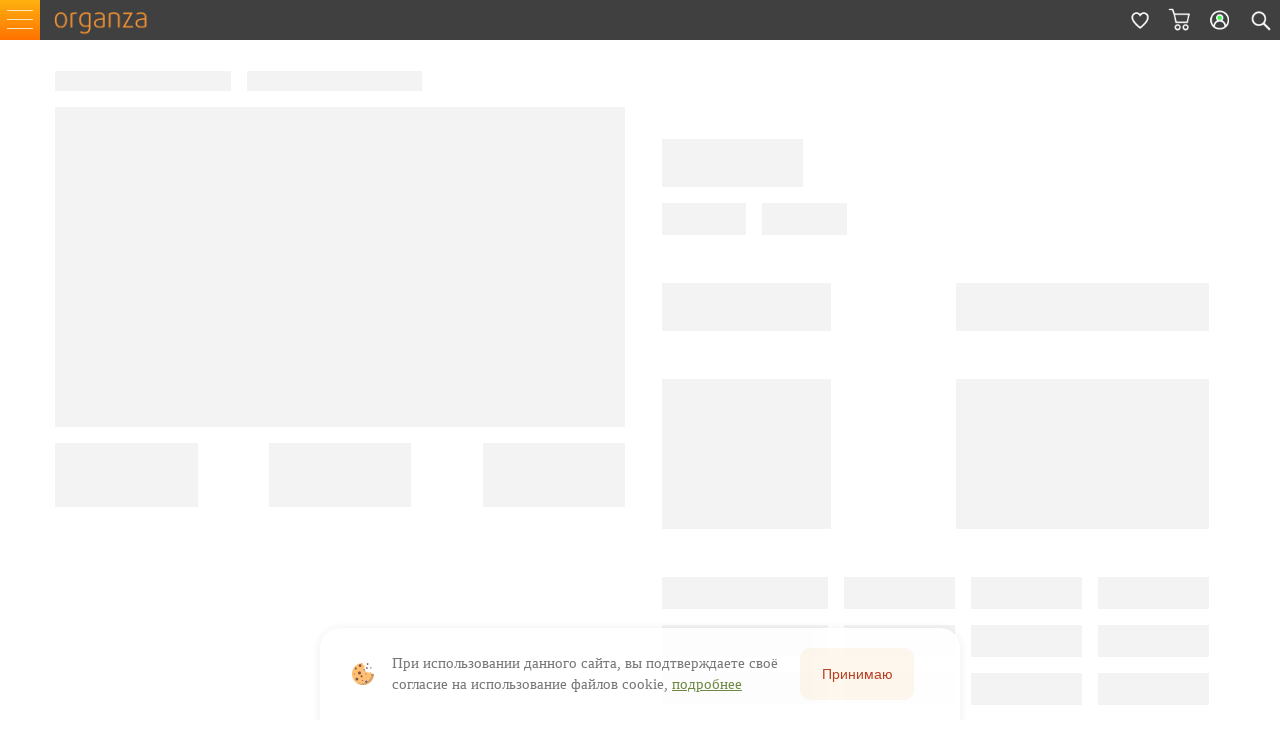

--- FILE ---
content_type: text/html; charset=UTF-8
request_url: https://organza.ru/rustica-thar-52/
body_size: 20289
content:
<!DOCTYPE html>

<html lang="ru-RU" prefix="og: http://ogp.me/ns#">

<head>
<!-- 	<base href="http://www.organza.ru/"/> -->

	<meta name="viewport" content="width=device-width, initial-scale=1.0">
	<meta name="theme-color" content="#fb8c16">
	<title>Rustica Thar 52 - Купить ткань за 5020 руб. в интернет-магазине Organza.ru</title>
	<link rel="preconnect" href="https://cdn.diginetica.net/">
	<meta name='yandex-verification' content='493bbc864152a241' />

    	<meta name="robots" content="index, follow" />
	<style type="text/css">.bx-composite-btn {background: url(/bitrix/images/main/composite/sprite-1x.png) no-repeat right 0 #e94524;border-radius: 15px;color: #fff !important;display: inline-block;line-height: 30px;font-family: "Helvetica Neue", Helvetica, Arial, sans-serif !important;font-size: 12px !important;font-weight: bold !important;height: 31px !important;padding: 0 42px 0 17px !important;vertical-align: middle !important;text-decoration: none !important;}@media screen   and (min-device-width: 1200px)   and (max-device-width: 1600px)   and (-webkit-min-device-pixel-ratio: 2)  and (min-resolution: 192dpi) {.bx-composite-btn {background-image: url(/bitrix/images/main/composite/sprite-2x.png);background-size: 42px 124px;}}.bx-composite-btn-fixed {position: absolute;top: -45px;right: 15px;z-index: 10;}.bx-btn-white {background-position: right 0;color: #fff !important;}.bx-btn-black {background-position: right -31px;color: #000 !important;}.bx-btn-red {background-position: right -62px;color: #555 !important;}.bx-btn-grey {background-position: right -93px;color: #657b89 !important;}.bx-btn-border {border: 1px solid #d4d4d4;height: 29px !important;line-height: 29px !important;}.bx-composite-loading {display: block;width: 40px;height: 40px;background: url(/bitrix/images/main/composite/loading.gif);}</style>
<script data-skip-moving="true">(function(w, d) {var v = w.frameCacheVars = {"CACHE_MODE":"HTMLCACHE","banner":{"url":"https:\/\/www.1c-bitrix.ru\/composite\/","text":"Быстро с 1С-Битрикс","bgcolor":"#FF8534","style":"white"},"storageBlocks":[],"dynamicBlocks":{"bx_basketFKauiI":"f7689d65f7c8","LkGdQn":"0e5fcc269146","XEVOpk":"d59d91d70437"},"AUTO_UPDATE":true,"AUTO_UPDATE_TTL":120,"version":2};var inv = false;if (v.AUTO_UPDATE === false){if (v.AUTO_UPDATE_TTL && v.AUTO_UPDATE_TTL > 0){var lm = Date.parse(d.lastModified);if (!isNaN(lm)){var td = new Date().getTime();if ((lm + v.AUTO_UPDATE_TTL * 1000) >= td){w.frameRequestStart = false;w.preventAutoUpdate = true;return;}inv = true;}}else{w.frameRequestStart = false;w.preventAutoUpdate = true;return;}}var r = w.XMLHttpRequest ? new XMLHttpRequest() : (w.ActiveXObject ? new w.ActiveXObject("Microsoft.XMLHTTP") : null);if (!r) { return; }w.frameRequestStart = true;var m = v.CACHE_MODE; var l = w.location; var x = new Date().getTime();var q = "?bxrand=" + x + (l.search.length > 0 ? "&" + l.search.substring(1) : "");var u = l.protocol + "//" + l.host + l.pathname + q;r.open("GET", u, true);r.setRequestHeader("BX-ACTION-TYPE", "get_dynamic");r.setRequestHeader("X-Bitrix-Composite", "get_dynamic");r.setRequestHeader("BX-CACHE-MODE", m);r.setRequestHeader("BX-CACHE-BLOCKS", v.dynamicBlocks ? JSON.stringify(v.dynamicBlocks) : "");if (inv){r.setRequestHeader("BX-INVALIDATE-CACHE", "Y");}try { r.setRequestHeader("BX-REF", d.referrer || "");} catch(e) {}if (m === "APPCACHE"){r.setRequestHeader("BX-APPCACHE-PARAMS", JSON.stringify(v.PARAMS));r.setRequestHeader("BX-APPCACHE-URL", v.PAGE_URL ? v.PAGE_URL : "");}r.onreadystatechange = function() {if (r.readyState != 4) { return; }var a = r.getResponseHeader("BX-RAND");var b = w.BX && w.BX.frameCache ? w.BX.frameCache : false;if (a != x || !((r.status >= 200 && r.status < 300) || r.status === 304 || r.status === 1223 || r.status === 0)){var f = {error:true, reason:a!=x?"bad_rand":"bad_status", url:u, xhr:r, status:r.status};if (w.BX && w.BX.ready && b){BX.ready(function() {setTimeout(function(){BX.onCustomEvent("onFrameDataRequestFail", [f]);}, 0);});}w.frameRequestFail = f;return;}if (b){b.onFrameDataReceived(r.responseText);if (!w.frameUpdateInvoked){b.update(false);}w.frameUpdateInvoked = true;}else{w.frameDataString = r.responseText;}};r.send();var p = w.performance;if (p && p.addEventListener && p.getEntries && p.setResourceTimingBufferSize){var e = 'resourcetimingbufferfull';var h = function() {if (w.BX && w.BX.frameCache && w.BX.frameCache.frameDataInserted){p.removeEventListener(e, h);}else {p.setResourceTimingBufferSize(p.getEntries().length + 50);}};p.addEventListener(e, h);}})(window, document);</script>
<script data-skip-moving="true">(function(w, d, n) {var cl = "bx-core";var ht = d.documentElement;var htc = ht ? ht.className : undefined;if (htc === undefined || htc.indexOf(cl) !== -1){return;}var ua = n.userAgent;if (/(iPad;)|(iPhone;)/i.test(ua)){cl += " bx-ios";}else if (/Windows/i.test(ua)){cl += ' bx-win';}else if (/Macintosh/i.test(ua)){cl += " bx-mac";}else if (/Linux/i.test(ua) && !/Android/i.test(ua)){cl += " bx-linux";}else if (/Android/i.test(ua)){cl += " bx-android";}cl += (/(ipad|iphone|android|mobile|touch)/i.test(ua) ? " bx-touch" : " bx-no-touch");cl += w.devicePixelRatio && w.devicePixelRatio >= 2? " bx-retina": " bx-no-retina";if (/AppleWebKit/.test(ua)){cl += " bx-chrome";}else if (/Opera/.test(ua)){cl += " bx-opera";}else if (/Firefox/.test(ua)){cl += " bx-firefox";}ht.className = htc ? htc + " " + cl : cl;})(window, document, navigator);</script>


<link href="/bitrix/cache/css/s1/organsa/page_fb9f7bf9bef889e9a2ecf51b5cb8d1ad/page_fb9f7bf9bef889e9a2ecf51b5cb8d1ad_v1.css?17651179684696" type="text/css"  rel="stylesheet" />
<link href="/bitrix/cache/css/s1/organsa/template_9ed37d5244f431d001ce3e3bace87127/template_9ed37d5244f431d001ce3e3bace87127_v1.css?176581948336432" type="text/css"  data-template-style="true" rel="stylesheet" />
	






<link rel="canonical" href="https://organza.ru/rustica-thar-52/" />
<meta property="og:title" content="Rustica Thar 52 - Купить ткань за 5020 руб. в интернет-магазине Organza.ru"/>
<meta property="og:type" content="website"/>
<meta property="og:url" content="https://organza.ru/rustica-thar-52/" />
<meta property="og:image" content="https://organza.ru/timthumb/690/462/upload/images/Casablanca/rustica-calahari/rustica-thar-52/IMG_1458.JPG"/>
<meta property="og:site_name" content="organza.ru"/>
<meta property="og:description" content="Купить ткань Rustica Thar 52 280 см | Хлопок, Испания, Casablanca, BC Fabrics"/>
<script type="application/ld+json">{"@context":"https://schema.org/","@type":"Product","aggregateRating":{"@type":"AggregateRating","ratingValue":"4.9","reviewCount":"29"},"category":"","name":"\u0422\u043a\u0430\u043d\u044c Casablanca Rustica Thar 52. \u0425\u043b\u043e\u043f\u043e\u043a, ","image":["https://organza.ru/timthumb/690/462/upload/images/Casablanca/rustica-calahari/rustica-thar-52/IMG_1458.JPG","https://organza.ru/timthumb/690/462/upload/images/Casablanca/rustica-calahari/rustica-thar-52/IMG_1459.JPG","https://organza.ru/timthumb/690/462/upload/images/Casablanca/rustica-calahari/rustica-thar-52/IMG_1460.JPG","https://organza.ru/timthumb/690/462/upload/images/Casablanca/rustica-calahari/rustica-thar-52/IMG_1461.JPG"],"description":"280 \u0441\u043c | \u0425\u043b\u043e\u043f\u043e\u043a BC Fabrics","sku":"4363","mpn":"","brand":{"@type":"Brand","name":"Casablanca"},"offers":{"@type":"Offer","url":"https://organza.ru/rustica-thar-52","priceCurrency":"RUB","price":5020,"priceValidUntil":"2026-01-03","shippingDetails":{"@type":"OfferShippingDetails","shippingRate":{"@type":"MonetaryAmount","value":"500","currency":"RUB"},"shippingDestination":{"@type":"DefinedRegion","addressCountry":"RU","postalCode":"123456"},"deliveryTime":{"@type":"ShippingDeliveryTime","handlingTime":{"@type":"QuantitativeValue","minValue":"1","maxValue":"3","unitCode":"DAY"},"transitTime":{"@type":"QuantitativeValue","minValue":"1","maxValue":"5","unitCode":"DAY"}}},"hasMerchantReturnPolicy":{"@type":"MerchantReturnPolicy","returnPolicyCategory":"https://schema.org/MerchantReturnNotPermitted","applicableCountry":["RU"],"additionalProperty":{"@type":"PropertyValue","name":"\u041f\u0440\u0438\u0447\u0438\u043d\u0430 \u043d\u0435\u0432\u043e\u0437\u0432\u0440\u0430\u0442\u0430","value":"\u041c\u0435\u0442\u0440\u0430\u0436\u043d\u044b\u0439 \u0442\u043e\u0432\u0430\u0440 (\u043f. 4 \u041f\u0435\u0440\u0435\u0447\u043d\u044f, \u041f\u043e\u0441\u0442\u0430\u043d\u043e\u0432\u043b\u0435\u043d\u0438\u0435 \u211655)"}},"itemCondition":"https://schema.org/NewCondition","availability":"https://schema.org/InStock"},"color":""}</script>



		<meta name="description" content="Купить ткань Rustica Thar 52 280 см | Хлопок, Испания, Casablanca, BC Fabrics" />
	
<script type="application/ld+json">
    {
      "@context": "https://schema.org",
      "@type": "Organization",
      "url": "https://organza.ru/",
      "logo": "https://organza.ru/bitrix/templates/organsa/images/logo.png"
    }
</script>


</head>

<body class="organza-body_mobile organze-paiges-rustica-thar-52">
<div class="blur-container-menu"></div>
<div id="header-bg">
	<div class="container">
		<div class=" header_row-organza header" >
	<div id="organza-headerd" class="organza-headerd">
	<div class="blocks-organza-logo" >
	<div class="bur-menu" >
	<div class="burger">
	<div class="organza-catolog-lds-spinner" >
	<div class="lds-spinner"><div></div><div></div><div></div><div></div><div></div><div></div><div></div><div></div><div></div><div></div><div></div><div></div></div>
	</div>
		<span class="burger-style-organza">
		</span>
	</div>
	<div class="burger-container-menu" >
		<div class="menu">
			
<div style="display:flex;flex-direction: row;align-items: center;"><i><img src="/bitrix/templates/organsa/images/menu/1-home.png" style="width: 60%;image-rendering: pixelated;"  ></i><a href="/" title="На главную" style="text-decoration: none;font-size: 1em;"><span style="color: #ffffff;margin-left: -40px;padding: 20px;">На главную</span></a></div>

<hr>

<div style="display:flex;flex-direction: row;align-items: center;"><i><img src="/bitrix/templates/organsa/images/menu/2-catalog.png" style="width: 60%;image-rendering: pixelated;" ></i><a href="/catalog/" title="Каталог" style="text-decoration: none;font-size: 1em;"><span style="color: #ffffff;margin-left: -40px;padding: 20px;">Каталог</span></a></div>

<hr>

<div style="display:flex;flex-direction: row;align-items: center;"><i><img src="/bitrix/templates/organsa/images/menu/3-sale.png" style="width: 60%;image-rendering: pixelated;"  ></i><a href="/catalog/?filter[class][]=342&sort_by=SHOW_COUNTER&sort_dir=desc&page=1&countItems=48" title="Распродажа" style="text-decoration: none;font-size: 1em;"><span style="color: #ffffff;margin-left: -40px;padding: 20px;">Распродажа</span></a></div>

<hr>

<div style="display:flex;flex-direction: row;align-items: center;"><i><img src="/bitrix/templates/organsa/images/menu/4-price.png" style="width: 60%;image-rendering: pixelated;"  ></i><a href="/collections/" title="Поставщики" style="text-decoration: none;font-size: 1em;"><span style="color: #ffffff;margin-left: -40px;padding: 20px;">Поставщики</span></a></div>

<hr>

<div style="display:flex;flex-direction: row;align-items: center;"><i><img src="/bitrix/templates/organsa/images/menu/5-contacts.png" style="width: 60%;image-rendering: pixelated;"  ></i><a href="/contacts/" title="Контакт" style="text-decoration: none;font-size: 1em;"><span style="color: #ffffff;margin-left: -40px;padding: 20px;">Контакт</span></a></div>

<hr>
 <br>
 <br>
<div style="display:flex;justify-content: space-between;">
<a title="WhatsApp" target="_blank" href="tel:+74959707730"><img width="60" src="https://organza.ru/pages/contacts/messengers/phone.png" height="60" alt="Позвонить" title="Позвонить"></a>
<a title="WhatsApp" target="_blank" href="https://wa.me/79859707730"><img width="60" alt="WhatsApp" src="https://organza.ru/pages/contacts/messengers/whatsapp.png" height="60" title="WhatsApp"></a>
<a href="https://t.me/organzaru" target="_blank"><img width="60" alt="Telegram" src="https://organza.ru/pages/contacts/messengers/telegram.png" height="60" title="Telegram"></a>
<p class="phone">
</div>
 <br>
</p>	
		</div>
	</div>
	</div>
	<div class="logo">
<a class="ir png_bg" href="/" title="Вернуться на главную">organza.ru</a>
</div>
</div>
<div class="organza-blocks-btn-menu">
<div class="wishlist" id="wishlistHeader">
<a class="ir png_bg" href="/basket/wishlist/" title="Избранное">
				<i class="svg inline  svg-inline-wish " aria-hidden="true">
				<svg class="wishbtn" width="18" height="17" viewBox="0 0 18 17" fill="none" xmlns="http://www.w3.org/2000/svg">

<image data-wishlist="false" x="0px" y="0px" width="18px" height="17px"  xlink:href="[data-uri]"  /><image class="wishhover" style="display:none;" x="0px" y="0px" width="18px" height="17px"  xlink:href="[data-uri]" />					
				</svg>
				</i>
</a>
</div>
<div class="basket">
<div id="bx_basketFKauiI" class="bx-basket bx-opener remer-h-basket-link"><div class="bx-hdr-profile">
	<div class="bx-basket-block">			<a rel="nofollow"  href="/basket/" class="basket-link basket has_prices  ir png_bg "  data-basket-link="0"  title="0 позиций">
							<span class="js-basket-block">

										<span class="wrap">
					</span>
				</span>
			</a>	</div>
</div></div>
</div>
<div class="cabinet">
<a class="ir png_bg" href="/personal/" title="Перейти в кабинет"></a>
</div>
<div class="search-button">
<a class="ir png_bg" href="javascript: void(0)" onclick="ym(1740303, 'reachGoal', 'SEARCH_DIGI'); return true;" title="Поиск"></a>
</div>
</div>
</div>

	    	</div>
	</div>
</div><!--end header-bg-->
<div class="top_bg">

<div class="container container_top">

    <div class="row">

		<div class="span12">
		
		<div id="root"></div>






      
 

</div><!--/span12-->
</div><!--/row-->
</div><!--/container-->
</div><!--/top_bg-->
<div class="footer container1">
    <div class="container">
    <div class="row">
        <div class="span12">
			
				<div class="blocks-organza-logo" >

<div class="logo-footer">
<a class="ir png_bg" href="/" title="Вернуться на главную" >organza.ru</a>
</div>
</div>
 
				
					
				

				<ul class="footer-links">
					<li class="footer-links_item">
						<div id="bxdynamic_LkGdQn_start" style="display:none"></div>

<h4>Информация</h4>
                      
<ul>
        <li class="first">
           <a class="selected" href="/" title="Главная" >Главная</a>
     </li>
        <li class="">
           <a class="" href="/articles/help-pay/" title="Оплата, доставка, возврат" >Оплата, доставка, возврат</a>
     </li>
        <li class="">
           <a class="" href="/contacts/" title="Контакты" >Контакты</a>
     </li>
        <li class="">
           <a class="" href="javascript:scroll(0,0)" title="↑↑↑" >↑↑↑</a>
     </li>
    </ul>
<div id="bxdynamic_LkGdQn_end" style="display:none"></div>					</li>
					<li class="footer-links_item">
						<div id="bxdynamic_XEVOpk_start" style="display:none"></div>

<h4>Каталог</h4>
<!--noindex-->
	<ul>
                            		<li class="tl-tag tl-tag-weight5">
                                      			<a href="/collections/">Коллекции</a>
                                      		</li>
                            		<li class="tl-tag tl-tag-weight5">
                                      			<a href="/collections/5avenue/">5 Avenue</a>
                                      		</li>
                            		<li class="tl-tag tl-tag-weight5">
                                      			<a href="/collections/espocada/">Espocada</a>
                                      		</li>
                            		<li class="tl-tag tl-tag-weight5">
                                      			<a href="/collections/daylight/">Daylight</a>
                                      		</li>
                            		<li class="tl-tag tl-tag-weight5">
                                      			<a href="/collections/galereya_arben/">Galleria Arben</a>
                                      		</li>
                            	</ul>
<!--/noindex--><div id="bxdynamic_XEVOpk_end" style="display:none"></div>					</li>
				</ul>
			</div><!-- /footer -->
        </div>
        

         


        
    </div>			
</div>
		
	


<!-- Yandex.Metrika counter -->
<noscript><div><img src="https://mc.yandex.ru/watch/1740303" style="position:absolute; left:-9999px;" alt="" /></div></noscript>
<!-- /Yandex.Metrika counter -->
<!-- Google tag (gtag.js) -->
<script>
var digiScript = document.createElement('script');
digiScript.src = '//cdn.diginetica.net/1898/client.js';
digiScript.defer = true;
digiScript.async = true;
document.body.appendChild(digiScript);
</script>
<script>if(!window.BX)window.BX={};if(!window.BX.message)window.BX.message=function(mess){if(typeof mess==='object'){for(let i in mess) {BX.message[i]=mess[i];} return true;}};</script>
<script>(window.BX||top.BX).message({"JS_CORE_LOADING":"Загрузка...","JS_CORE_NO_DATA":"- Нет данных -","JS_CORE_WINDOW_CLOSE":"Закрыть","JS_CORE_WINDOW_EXPAND":"Развернуть","JS_CORE_WINDOW_NARROW":"Свернуть в окно","JS_CORE_WINDOW_SAVE":"Сохранить","JS_CORE_WINDOW_CANCEL":"Отменить","JS_CORE_WINDOW_CONTINUE":"Продолжить","JS_CORE_H":"ч","JS_CORE_M":"м","JS_CORE_S":"с","JSADM_AI_HIDE_EXTRA":"Скрыть лишние","JSADM_AI_ALL_NOTIF":"Показать все","JSADM_AUTH_REQ":"Требуется авторизация!","JS_CORE_WINDOW_AUTH":"Войти","JS_CORE_IMAGE_FULL":"Полный размер"});</script><script src="/bitrix/js/main/core/core.js?1719308912498410"></script><script>BX.Runtime.registerExtension({"name":"main.core","namespace":"BX","loaded":true});</script>
<script>BX.setJSList(["\/bitrix\/js\/main\/core\/core_ajax.js","\/bitrix\/js\/main\/core\/core_promise.js","\/bitrix\/js\/main\/polyfill\/promise\/js\/promise.js","\/bitrix\/js\/main\/loadext\/loadext.js","\/bitrix\/js\/main\/loadext\/extension.js","\/bitrix\/js\/main\/polyfill\/promise\/js\/promise.js","\/bitrix\/js\/main\/polyfill\/find\/js\/find.js","\/bitrix\/js\/main\/polyfill\/includes\/js\/includes.js","\/bitrix\/js\/main\/polyfill\/matches\/js\/matches.js","\/bitrix\/js\/ui\/polyfill\/closest\/js\/closest.js","\/bitrix\/js\/main\/polyfill\/fill\/main.polyfill.fill.js","\/bitrix\/js\/main\/polyfill\/find\/js\/find.js","\/bitrix\/js\/main\/polyfill\/matches\/js\/matches.js","\/bitrix\/js\/main\/polyfill\/core\/dist\/polyfill.bundle.js","\/bitrix\/js\/main\/core\/core.js","\/bitrix\/js\/main\/polyfill\/intersectionobserver\/js\/intersectionobserver.js","\/bitrix\/js\/main\/lazyload\/dist\/lazyload.bundle.js","\/bitrix\/js\/main\/polyfill\/core\/dist\/polyfill.bundle.js","\/bitrix\/js\/main\/parambag\/dist\/parambag.bundle.js"]);
</script>
<script>BX.Runtime.registerExtension({"name":"ui.dexie","namespace":"BX.Dexie3","loaded":true});</script>
<script>BX.Runtime.registerExtension({"name":"ls","namespace":"window","loaded":true});</script>
<script>BX.Runtime.registerExtension({"name":"fx","namespace":"window","loaded":true});</script>
<script>BX.Runtime.registerExtension({"name":"fc","namespace":"window","loaded":true});</script>
<script>BX.Runtime.registerExtension({"name":"jquery","namespace":"window","loaded":true});</script>
<script>(window.BX||top.BX).message({"LANGUAGE_ID":"ru","FORMAT_DATE":"DD.MM.YYYY","FORMAT_DATETIME":"DD.MM.YYYY HH:MI:SS","COOKIE_PREFIX":"BITRIX_SM","SERVER_TZ_OFFSET":"10800","UTF_MODE":"Y","SITE_ID":"s1","SITE_DIR":"\/"});</script><script src="/bitrix/js/ui/dexie/dist/dexie3.bundle.js?1702023326187520"></script>
<script src="/bitrix/js/main/core/core_ls.js?143318174610430"></script>
<script src="/bitrix/js/main/core/core_fx.js?150783588216888"></script>
<script src="/bitrix/js/main/core/core_frame_cache.js?171930848517037"></script>
<script src="/bitrix/js/main/jquery/jquery-1.12.4.min.js?166712231497163"></script>
<script>BX.setCSSList(["\/local\/components\/development\/organza.app.catalog.react\/templates\/.default\/style.css","\/local\/components\/development\/organza.app.catalog.react\/templates\/.default\/static\/css\/main.3502cf2e.css","\/bitrix\/templates\/organsa\/css\/ripple.min.css","\/bitrix\/templates\/organsa\/components\/bitrix\/sale.basket.basket.line\/remer\/style.css","\/bitrix\/templates\/organsa\/components\/bitrix\/menu\/bottom\/style.css","\/bitrix\/templates\/organsa\/components\/bitrix\/menu\/catalog_bottom\/style.css","\/local\/components\/development\/organza.app.acceptCookie\/templates\/.default\/style.css","\/bitrix\/templates\/organsa\/styles.css","\/bitrix\/templates\/organsa\/template_styles.css"]);</script>
<script src="/bitrix/templates/organsa/js/init.js?176658850697579"></script>
<script src="/bitrix/templates/organsa/js/ripple.min.js?17391804781746"></script>
<script src="/bitrix/templates/organsa/components/bitrix/sale.basket.basket.line/remer/script.js?16911467085335"></script>
<script src="/local/components/development/organza.app.acceptCookie/templates/.default/script.js?17467965531128"></script>
<script src="/local/components/development/organza.app.catalog.react/templates/.default/static/js/main.eae257c0.js?1765117956403551"></script>
<script>var _ba = _ba || []; _ba.push(["aid", "9f7889f2cb85e7f891af4c1d9304bc59"]); _ba.push(["host", "organza.ru"]); (function() {var ba = document.createElement("script"); ba.type = "text/javascript"; ba.async = true;ba.src = (document.location.protocol == "https:" ? "https://" : "http://") + "bitrix.info/ba.js";var s = document.getElementsByTagName("script")[0];s.parentNode.insertBefore(ba, s);})();</script>


<script>
var bx_basketFKauiI = new BitrixSmallCart;
</script>
<script>
	bx_basketFKauiI.siteId       = 's1';
	bx_basketFKauiI.cartId       = 'bx_basketFKauiI';
	bx_basketFKauiI.ajaxPath     = '/bitrix/components/bitrix/sale.basket.basket.line/ajax.php';
	bx_basketFKauiI.templateName = 'remer';
	bx_basketFKauiI.arParams     =  {'COMPONENT_TEMPLATE':'remer','HIDE_ON_BASKET_PAGES':'Y','MAX_IMAGE_SIZE':'85','PATH_TO_AUTHORIZE':'/login/','PATH_TO_BASKET':'/basket/','PATH_TO_ORDER':'/basket/','PATH_TO_PERSONAL':'/personal/','PATH_TO_PROFILE':'/personal/','PATH_TO_REGISTER':'/login/','POSITION_FIXED':'N','POSITION_HORIZONTAL':'hcenter','POSITION_VERTICAL':'bottom','SHOW_AUTHOR':'N','SHOW_DELAY':'N','SHOW_EMPTY_VALUES':'Y','SHOW_IMAGE':'Y','SHOW_NOTAVAIL':'N','SHOW_NUM_PRODUCTS':'Y','SHOW_PERSONAL_LINK':'N','SHOW_PRICE':'Y','SHOW_PRODUCTS':'Y','SHOW_REGISTRATION':'N','SHOW_SUMMARY':'Y','SHOW_TOTAL_PRICE':'N','COMPOSITE_FRAME_MODE':'A','COMPOSITE_FRAME_TYPE':'AUTO','CACHE_TYPE':'A','AJAX':'N','~COMPONENT_TEMPLATE':'remer','~HIDE_ON_BASKET_PAGES':'Y','~MAX_IMAGE_SIZE':'85','~PATH_TO_AUTHORIZE':'/login/','~PATH_TO_BASKET':'/basket/','~PATH_TO_ORDER':'/basket/','~PATH_TO_PERSONAL':'/personal/','~PATH_TO_PROFILE':'/personal/','~PATH_TO_REGISTER':'/login/','~POSITION_FIXED':'N','~POSITION_HORIZONTAL':'hcenter','~POSITION_VERTICAL':'bottom','~SHOW_AUTHOR':'N','~SHOW_DELAY':'N','~SHOW_EMPTY_VALUES':'Y','~SHOW_IMAGE':'Y','~SHOW_NOTAVAIL':'N','~SHOW_NUM_PRODUCTS':'Y','~SHOW_PERSONAL_LINK':'N','~SHOW_PRICE':'Y','~SHOW_PRODUCTS':'Y','~SHOW_REGISTRATION':'N','~SHOW_SUMMARY':'Y','~SHOW_TOTAL_PRICE':'N','~COMPOSITE_FRAME_MODE':'A','~COMPOSITE_FRAME_TYPE':'AUTO','~CACHE_TYPE':'A','~AJAX':'N','cartId':'bx_basketFKauiI'}; // TODO \Bitrix\Main\Web\Json::encode
	bx_basketFKauiI.closeMessage = 'Скрыть';
	bx_basketFKauiI.openMessage  = 'Раскрыть';
	bx_basketFKauiI.activate();
</script><script>
document.addEventListener('touchstart', handleTouchStart, false);        
document.addEventListener('touchmove', handleTouchMove, false);
const offset = 10;
var xDown = null;                                                        
var yDown = null;

function getTouches(evt) {
  return evt.touches ||             // browser API
         evt.originalEvent.touches; // jQuery
}                                                     
                                                                         
function handleTouchStart(evt) {
    const firstTouch = getTouches(evt)[0];                                      
    xDown = firstTouch.clientX;                                      
    yDown = firstTouch.clientY;                                      
};                                                
                                                                         
function handleTouchMove(evt) {
    if ( ! xDown || ! yDown ) {
        return;
    }

    var xUp = evt.touches[0].clientX;                                    
    var yUp = evt.touches[0].clientY;

    var xDiff = xDown - xUp;
    var yDiff = yDown - yUp;
                                                                         
    if ( Math.abs( xDiff ) > Math.abs( yDiff ) ) {/*most significant*/
        if ( xDiff > offset ) {
            /* right swipe */ 
			console.log("right swipe")
			if(document.querySelector(".menu.animate") != null)
			{
			document.querySelector('.burger span').classList.toggle('active');
			document.querySelector('.menu').classList.toggle("animate");
			}
        } else {
            /* left swipe */
			console.log("left swipe ")
        }                       
    } else {
        if ( yDiff > 0 ) {
            /* down swipe */ 
			console.log("down swipe ")
        } else { 
            /* up swipe */
			console.log(" up swipe ")
        }                                                                 
    }
    /* reset values */
    xDown = null;
    yDown = null;                                             
};







document.querySelector('.burger').addEventListener('click', function(){
  document.querySelector('.burger span').classList.toggle('active');
  document.querySelector('.menu').classList.toggle("animate");
  document.querySelector('body').classList.toggle('menu-close');
  document.querySelector('.blur-container-menu').classList.toggle('active');
  document.querySelector('.blur-container-menu.active')?.addEventListener('click', menuAnimateClose);
});

//document.querySelector('.menu')?.addEventListener('click', menuAnimate);
//document.querySelector('.blur-container-menu.active')?.addEventListener('click', menuAnimateClose);
function menuAnimateClose (e){
	let target = e.target;
	if(e.target?.closest("a") == null){
		document.querySelector('.burger span').classList.toggle('active');
		document.querySelector('.menu').classList.toggle("animate");
		document.querySelector('body').classList.toggle('menu-close');
		document.querySelector('.blur-container-menu').classList.toggle('active');
	}
}
function menuAnimate (e){
	let target = e.target;
	if(e.target?.closest("a") == null){
		document.querySelector('.burger span').classList.toggle('active');
		document.querySelector('.menu').classList.toggle("animate");
		document.querySelector('body').classList.toggle('menu-close');
		document.querySelector('.blur-container-menu').classList.toggle('active');
	}
}
/*
document.querySelector('.search-button').addEventListener('click', function(){
	//document.querySelector('#digi-organza').classList.toggle('digi_close');
	document.querySelector('#digi-organza').classList.toggle('digi_open');
	document.querySelector('.organza-headerd').classList.toggle('organza-headerd-none');
	$('#title-search-input-destop').click();

})
document.querySelector('.digi-search-form__close').addEventListener('click', function(){
//	document.querySelector('#digi-organza').classList.toggle('digi_close');
	document.querySelector('#digi-organza').classList.toggle('digi_open');
	document.querySelector('.organza-headerd').classList.toggle('organza-headerd-none');

})
*/

</script><script >
   (function(m,e,t,r,i,k,a){m[i]=m[i]||function(){(m[i].a=m[i].a||[]).push(arguments)};
   m[i].l=1*new Date();
   for (var j = 0; j < document.scripts.length; j++) {if (document.scripts[j].src === r) { return; }}
   k=e.createElement(t),a=e.getElementsByTagName(t)[0],k.async=1,k.src=r,a.parentNode.insertBefore(k,a)})
   (window, document, "script", "https://mc.yandex.ru/metrika/tag.js", "ym");

   ym(1740303, "init", {
        clickmap:true,
        trackLinks:true,
        accurateTrackBounce:true
   });
</script>
<script async src="https://www.googletagmanager.com/gtag/js?id=G-XDEM9RZ3LC"></script>
<script>
  window.dataLayer = window.dataLayer || [];
  function gtag(){dataLayer.push(arguments);}
  gtag('js', new Date());

  gtag('config', 'G-XDEM9RZ3LC');
</script>


</body>
</html>
<!--31fe827b8d6af44d4366b721d3c10626-->

--- FILE ---
content_type: application/x-javascript; charset=UTF-8
request_url: https://organza.ru/rustica-thar-52/?bxrand=1770084151745
body_size: 491
content:
{"js":["\/bitrix\/js\/ui\/dexie\/dist\/dexie3.bundle.js","\/bitrix\/js\/main\/core\/core_ls.js","\/bitrix\/js\/main\/core\/core_fx.js","\/bitrix\/js\/main\/core\/core_frame_cache.js","\/bitrix\/js\/main\/jquery\/jquery-1.12.4.min.js","\/bitrix\/templates\/organsa\/js\/init.js","\/bitrix\/templates\/organsa\/js\/ripple.min.js","\/bitrix\/templates\/organsa\/components\/bitrix\/sale.basket.basket.line\/remer\/script.js","\/local\/components\/development\/organza.app.catalog.react\/templates\/.default\/script.js","\/local\/components\/development\/organza.app.catalog.react\/templates\/.default\/static\/js\/main.eae257c0.js","\/local\/components\/development\/organza.app.acceptCookie\/templates\/.default\/script.js"],"lang":{"LANGUAGE_ID":"ru","FORMAT_DATE":"DD.MM.YYYY","FORMAT_DATETIME":"DD.MM.YYYY HH:MI:SS","COOKIE_PREFIX":"BITRIX_SM","SERVER_TZ_OFFSET":"10800","UTF_MODE":"Y","SITE_ID":"s1","SITE_DIR":"\/","USER_ID":"","SERVER_TIME":1770084153,"USER_TZ_OFFSET":0,"USER_TZ_AUTO":"Y","bitrix_sessid":"20e6a3650cfc815102c39b889a1fcc60"},"css":["\/bitrix\/templates\/organsa\/css\/ripple.min.css","\/bitrix\/templates\/organsa\/components\/bitrix\/sale.basket.basket.line\/remer\/style.css","\/local\/components\/development\/organza.app.catalog.react\/templates\/.default\/style.css","\/local\/components\/development\/organza.app.catalog.react\/templates\/.default\/static\/css\/main.3502cf2e.css","\/bitrix\/templates\/organsa\/components\/bitrix\/menu\/bottom\/style.css","\/bitrix\/templates\/organsa\/components\/bitrix\/menu\/catalog_bottom\/style.css","\/local\/components\/development\/organza.app.acceptCookie\/templates\/.default\/style.css"],"htmlCacheChanged":true,"isManifestUpdated":false,"dynamicBlocks":[],"spread":[]}